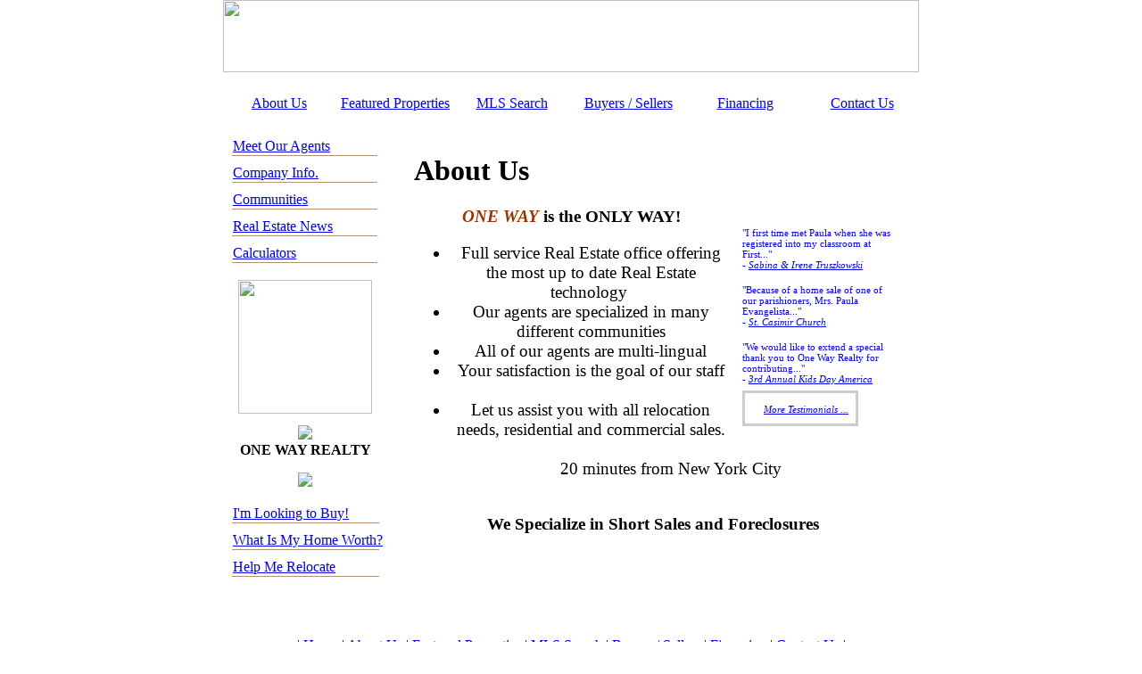

--- FILE ---
content_type: text/html; charset=UTF-8
request_url: http://www.onewayrealty.net/about.php
body_size: 15442
content:



<html>
<head>
		<title>About One Way Realty | New Jersey Realtor</title>	<meta name="keywords" content="homes in new jersey, real estate new jersey, new jersey real estate, new jersey homes for sale, home buyers in new jersey, one way realty, paula evangelista">
	<meta name="description" content="Looking for Homes in New Jersey? Go to the Experienced, Local New Jersey Realtor - One Way Realty">
	<meta http-equiv="content-type" content="text/html; charset=ISO-8859-1">
	

	
		 	<link rel="shortcut icon" href="" type="image/x-icon"/>
 	<link rel="icon" href="" type="image/x-icon" />

 	
	
	<link href="/files/images/9617/misc/as_inner.css" rel="stylesheet" type="text/css">

	
</head>

<body leftmargin="0" topmargin="0" marginwidth="0" marginheight="0"><table width="780" height="100%" border="0" align="center" cellpadding="0" cellspacing="0">
	<tr valign="top">
		<td valign="top" class="leftsideimg" width="10"><img src="/images/cleardot.gif" width="10" height="555"></td>
		<td height="100%" width="780">
			<table width="780" height="100%" border="0" cellpadding="0" cellspacing="0">
								<tr>
					<td height="99" width="780" background="/files/images/9617/top_bar/template_top_bar.jpg" valign="top">
						<table width="100%" border="0" cellpadding="0" cellspacing="0">
							<tr>
								<!--<td width="85%"><a href="http://"><img src="/images/clear_dot.gif" width="663" height="81" border="0"></a></td>
								<td width="15%" align="center" style="padding-right: 7px;">&nbsp;&nbsp;</td>-->
																<a href="/"><img src="/images/clear_dot.gif" width="100%" height="81" border="0"></a>
															</tr>
						</table>
					</td>
				</tr>
				<tr>
					<td valign="top" width="780">
						<table width="780" height="35" border="0" cellpadding="0" cellspacing="0">
							<tr>
								<td background="/files/images/9617/bg/template_button.jpg" width="130" align="center" class="headerlinks"><a href="/about.php" class="headerlinks">About Us</a></td>
									<td align="center" background="/files/images/9617/bg/template_button.jpg" class="navleft1"><img src="/files/images/9617/bg/template_button_div.jpg" width="3" height="34"></td>
								<td background="/files/images/9617/bg/template_button.jpg" width="130" align="center" class="headerlinks"><a href="/properties.php" class="headerlinks">Featured Properties</a></td>
									<td align="center" background="/files/images/9617/bg/template_button.jpg" class="navleft1"><img src="/files/images/9617/bg/template_button_div.jpg" width="3" height="34"></td>
								<td background="/files/images/9617/bg/template_button.jpg" width="130" align="center" class="headerlinks"><a href="/gsmls-get.php" class="headerlinks">MLS Search</a></td>
									<td align="center" background="/files/images/9617/bg/template_button.jpg" class="navleft1"><img src="/files/images/9617/bg/template_button_div.jpg" width="3" height="34"></td>
								<td background="/files/images/9617/bg/template_button.jpg" width="130" align="center" class="headerlinks"><a href="/buyerssellers.php" class="headerlinks">Buyers / Sellers</a></td>
									<td align="center" background="/files/images/9617/bg/template_button.jpg" class="navleft1"><img src="/files/images/9617/bg/template_button_div.jpg" width="3" height="34"></td>
								<td background="/files/images/9617/bg/template_button.jpg" width="130" align="center" class="headerlinks"><a href="/cst/3980/financing/" class="headerlinks">Financing</a></td>
									<td align="center" background="/files/images/9617/bg/template_button.jpg" class="navleft1"><img src="/files/images/9617/bg/template_button_div.jpg" width="3" height="34"></td>
								<td background="/files/images/9617/bg/template_button.jpg" width="130" align="center" class="headerlinks"><a href="/contact.php" class="headerlinks">Contact Us</a></td>
							</tr>
						</table>
					</td>
				</tr>
								<tr>
					<td height="100%" valign="top" bgcolor="#FFFFFF">
						<table width="100%" height="100%" border="0" cellpadding="0" cellspacing="0">
						<tr>
							<td width="182" class="leftnavbg" valign="top">

<!-- ##### begin left nav table ##### -->

	<table width="182" height="100%" border="0" cellpadding="0" cellspacing="0">
		<tr>
			<td valign="top">
				
					<table width="182" border="0" cellpadding="0" cellspacing="4">
						<tr>
							<td align="center" colspan="2">
								<img src="images/clear_dot.gif" width="1" height="12">
							</td>
						</tr>
					<tr>
						<td class="navleft3" valign="top">
							<img src="images/clear_dot.gif" width="2" height="1">
						</td>
						<td class="navleft3" valign="top" align="left" NOWRAP>
							<div style="border-bottom:1px solid #B09375; padding:1; width: 96%">
							<a href="/agents.php" class="navleft3">Meet Our Agents</a></div>
						</td>
					</tr>
					<tr>
						<td align="center" colspan="2" height="1"><img src="/images/spacer.gif" width=160 height=1 border=0 /></td>
					</tr>
					<tr>
						<td class="navleft3" valign="top">
							<img src="images/clear_dot.gif" width="2" height="1">
						</td>
						<td class="navleft3" valign="top" align="left" NOWRAP>
							<div style="border-bottom:1px solid #B09375; padding:1; width: 96%">
							<a href="
/company.php" class="navleft3">Company Info.</a></div>
						</td>
					</tr>
					<tr>
						<td align="center" colspan="2" height="1"><img src="/images/spacer.gif" width=160 height=1 border=0 /></td>
					</tr>
					<tr>
						<td class="navleft3" valign="top">
							<img src="images/clear_dot.gif" width="2" height="1">
						</td>
						<td class="navleft3" valign="top" align="left" NOWRAP>
							<div style="border-bottom:1px solid #B09375; padding:1; width: 96%">
							<a href="
/communities.php" class="navleft3">Communities</a></div>
						</td>
					</tr>
					<tr>
						<td align="center" colspan="2" height="1"><img src="/images/spacer.gif" width=160 height=1 border=0 /></td>
					</tr>
					<tr>
						<td class="navleft3" valign="top">
							<img src="images/clear_dot.gif" width="2" height="1">
						</td>
						<td class="navleft3" valign="top" align="left" NOWRAP>
							<div style="border-bottom:1px solid #B09375; padding:1; width: 96%">
							<a href="
/realestate_news-f6351.html" class="navleft3">Real Estate News</a></div>
						</td>
					</tr>
					<tr>
						<td align="center" colspan="2" height="1"><img src="/images/spacer.gif" width=160 height=1 border=0 /></td>
					</tr>
					<tr>
						<td class="navleft3" valign="top">
							<img src="images/clear_dot.gif" width="2" height="1">
						</td>
						<td class="navleft3" valign="top" align="left" NOWRAP>
							<div style="border-bottom:1px solid #B09375; padding:1; width: 96%">
							<a href="
/calculators-f6350.html" class="navleft3">Calculators</a></div>
						</td>
					</tr>
					<tr>
						<td align="center" colspan="2" height="1"><img src="/images/spacer.gif" width=160 height=1 border=0 /></td>
					</tr></table>			</td>
		</tr>
		<tr>
			<td align="center">
				<img src="/files/images/9617/left_bar/1580415180.jpg" width="150" hspace="10" vspace="10" border="0"><br>				<img src="/images/cleardot.gif" border="0" vspace="3" />			</td>
		</tr>
		<tr>
			<td height="100%" valign="top" align="center">
				<span class="mainframeContact"><b>ONE WAY REALTY</b></span>				<p></p>

				<table width="100%" border="0" cellspacing="0" cellpadding="0">
				<tr>
					<td align="center"></td>
				</tr>
				<tr>
					<td align="center">
										</td>
				</tr>
								<tr>
					<td align="center">
						<img src="/files/images/9617/left_bar/template_help_center.jpg" border=0 />					</td>
				</tr>
				</table>
				<table width="182" height="76" border="0" cellpadding="0" cellspacing="0">
					<tr>
						<td valign="top">
							
					<table width="182" border="0" cellpadding="0" cellspacing="4">
						<tr>
							<td align="center" colspan="2">
								<img src="images/clear_dot.gif" width="1" height="12">
							</td>
						</tr>
					<tr>
						<td class="navleft3" valign="top">
							<img src="images/clear_dot.gif" width="2" height="1">
						</td>
						<td class="navleft3" valign="top" align="left" NOWRAP>
							<div style="border-bottom:1px solid #B09375; padding:1; width: 96%">
							<a href="/dream_home.php" class="navleft3">I'm Looking to Buy!</a></div>
						</td>
					</tr>
					<tr>
						<td align="center" colspan="2" height="1"><img src="/images/spacer.gif" width=160 height=1 border=0 /></td>
					</tr>
					<tr>
						<td class="navleft3" valign="top">
							<img src="images/clear_dot.gif" width="2" height="1">
						</td>
						<td class="navleft3" valign="top" align="left" NOWRAP>
							<div style="border-bottom:1px solid #B09375; padding:1; width: 96%">
							<a href="
/home_worth.php" class="navleft3">What Is My Home Worth?</a></div>
						</td>
					</tr>
					<tr>
						<td align="center" colspan="2" height="1"><img src="/images/spacer.gif" width=160 height=1 border=0 /></td>
					</tr>
					<tr>
						<td class="navleft3" valign="top">
							<img src="images/clear_dot.gif" width="2" height="1">
						</td>
						<td class="navleft3" valign="top" align="left" NOWRAP>
							<div style="border-bottom:1px solid #B09375; padding:1; width: 96%">
							<a href="
/relocation.php" class="navleft3">Help Me Relocate</a></div>
						</td>
					</tr>
					<tr>
						<td align="center" colspan="2" height="1"><img src="/images/spacer.gif" width=160 height=1 border=0 /></td>
					</tr></table>						</td>
					</tr>
				</table>

								<br /><br /><br />
			</td>
		</tr>
	</table>

<!-- ##### end left nav table ##### -->

</td>
							<td valign="top" valign="top" bgcolor="#FFFFFF" id="epage_content" name="epage_content" class="epage_content">
<!--templates/general_meta.phptemplates/general_header_6_btn.php-->	<link href="css/about.css" rel="stylesheet" type="text/css" />
	<div class="container">
	<div class="leftcontent">
	<br />
	<h1>About Us	</h1>
			  
			<div class="rightcontent testimonial-right">
			<p>
				<table width="180" border=0 cellpadding=0 cellspacing=7>

		<tr>
			<td valign="top" class="smallprompt">
	
				<p>
					<a href="testimonials.php#1905" style="text-decoration:none;"><span class="normaltext" style="text-decoration: none; font-size:11px;">&quot;I first time met Paula when she was registered into my classroom at First...&quot; </span><br />
					<span class="normaltext" style="text-decoration: none; font-style:italic; font-size:11px;">- </span><span class="normaltext" style="text-decoration: underline; font-style:italic; font-size:11px;">Sabina & Irene Truszkowski</span></a>
				</p>


	
				<p>
					<a href="testimonials.php#1906" style="text-decoration:none;"><span class="normaltext" style="text-decoration: none; font-size:11px;">&quot;Because of a home sale of one of our parishioners, Mrs. Paula Evangelista...&quot; </span><br />
					<span class="normaltext" style="text-decoration: none; font-style:italic; font-size:11px;">- </span><span class="normaltext" style="text-decoration: underline; font-style:italic; font-size:11px;">St. Casimir Church</span></a>
				</p>


	
				<p>
					<a href="testimonials.php#1907" style="text-decoration:none;"><span class="normaltext" style="text-decoration: none; font-size:11px;">&quot;We would like to extend a special thank you to One Way Realty for contributing...&quot; </span><br />
					<span class="normaltext" style="text-decoration: none; font-style:italic; font-size:11px;">- </span><span class="normaltext" style="text-decoration: underline; font-style:italic; font-size:11px;">3rd Annual Kids Day America</span></a>
				</p>


	

			</td>
		</tr>

	<tr>
	<td>
	<table cellpadding=8 cellspacing=0 bordercolor="#CCCCCC">
		<tr>
		  <td valign="top" class="navleft3"><div align="right"><em><span class="propSmall"><img src="images/prop_arrow.gif" width="9" height="7"></span> <a href="testimonials.php" class="normaltext" style="font-size: 11px;">More&nbsp;Testimonials ...</a></em></div>
		  </td>
		</tr>
		<tbody>
		</tbody>
	  </table>
	</td>
	</tr>
</table>
				</p>
		</div>
		
<P class=MsoNormal style="MARGIN: 0in 0in 0pt; TEXT-ALIGN: center" align=center><B style="FONT-SIZE: 14pt"><I><SPAN style="COLOR: rgb(153,51,0)">ONE WAY</SPAN></I> is&nbsp;the ONLY WAY!</B><?xml:namespace prefix = o /><o:p><STRONG>&nbsp;<BR></STRONG></o:p></P><?xml:namespace prefix = st1 /><st1:city w:st="on"><st1:place w:st="on"><SPAN style="FONT-SIZE: 14pt">
<UL>
<LI>
<DIV class=MsoNormal style="MARGIN: 0in 0in 0pt; TEXT-ALIGN: center" align=center>Full service Real Estate office offering the most up to date Real Estate technology&nbsp; <BR></DIV>
<LI class=MsoNormal style="MARGIN: 0in 0in 0pt; TEXT-ALIGN: center">Our agents are specialized in many different communities <BR>
<LI class=MsoNormal style="MARGIN: 0in 0in 0pt; TEXT-ALIGN: center">All of our agents are multi-lingual<BR>
<LI class=MsoNormal style="MARGIN: 0in 0in 0pt; TEXT-ALIGN: center">Your satisfaction is the goal of our staff<BR>&nbsp;
<LI class=MsoNormal style="MARGIN: 0in 0in 0pt; TEXT-ALIGN: center">Let us assist you with all relocation needs, residential and commercial sales.<BR><BR>20 minutes from <st1:city w:st="on"><st1:place w:st="on">New York City</st1:place></st1:city></LI></UL><BR></SPAN></st1:place></st1:city>
<DIV style="TEXT-ALIGN: center"><st1:city w:st="on"><SPAN style="FONT-WEIGHT: bold; FONT-SIZE: 14pt">We Specialize in Short Sales and Foreclosures</SPAN><st1:place w:st="on"><SPAN style="FONT-SIZE: 14pt"></SPAN></st1:place></st1:city><BR></DIV>
<DIV style="TEXT-ALIGN: center"><st1:city w:st="on"><st1:place w:st="on"><SPAN style="FONT-SIZE: 14pt"></SPAN></st1:place></st1:city></DIV>			
	</div>
	</div>

							</td>
						</tr>
						</table>
					</td>
				</tr>
									<tr>
						<td height="32" class="scriptlinebg">
							<table width="100%" border="0" cellspacing="0" cellpadding="0">
								<tr>
									<td colspan="3" align="center" valign="middle" class="scriptline"><div style="margin:5px 0;">| <a href="/" class="scriptline">Home</a> | <a href="/about.php" class="scriptline">About Us</a> | <a href="/properties.php" class="scriptline">Featured Properties</a> | <a href="/gsmls-get.php" class="scriptline">MLS Search</a> | <a href="/buyerssellers.php" class="scriptline">Buyers / Sellers</a> | <a href="/cst/3980/financing/" class="scriptline">Financing</a> | <a href="/contact.php" class="scriptline">Contact Us</a> | </div></td>
								</tr>
																<tr>
									<td align="left" valign="middle" class="scriptline">&nbsp;&copy; 2026									Agent Image All rights reserved. | <a href="/terms.php" class="scriptline">Terms</a> | <a href="/sitemap.php" class="scriptline">Sitemap</a></td>
									<td align="center" valign="middle" class="scriptline"><img src="/images/cleardot.gif" border=0 /></td>
									<td align="right" valign="middle" class="scriptline">Design by <a href="http://www.agentimage.com?ref=onewayrealty.net" target="_blank" class="scriptline">Agent Image - Real Estate Web Site Design</a>&nbsp;</td>
															</table>
						</td>
					</tr>
							</table>
		</td>
		<td valign="top" width="10" class="rightsideimg"><img src="/images/cleardot.gif" width="10" height="555"></td>
	</tr>
</table>
</body>
<!-- InstanceEnd --></html>


--- FILE ---
content_type: text/css
request_url: http://www.onewayrealty.net/css/about.css
body_size: 525
content:
/* CSS Document */
body {
	margin:0px;
}

/* containers */
.container {
	float:center;
	padding: 0px;
	margin-right:30px;
	margin-left:30px;
	margin-top: 0px;
	margin-bottom: 0px;
	text-align:left;
	
}

.leftcontent {
	padding: 0px;
	width: 100%;
	margin-top: 0px;
	margin-right: 0px;
	margin-left: 0px;
	margin-bottom: 0px;
	
}
.rightcontent {
	float:right;
	width:175;
	padding-left:5;
	margin-top: 0px;
	margin-right: 0px;
	margin-left: 0px;
	margin-bottom: 0px;
	text-align:left;
	
}
